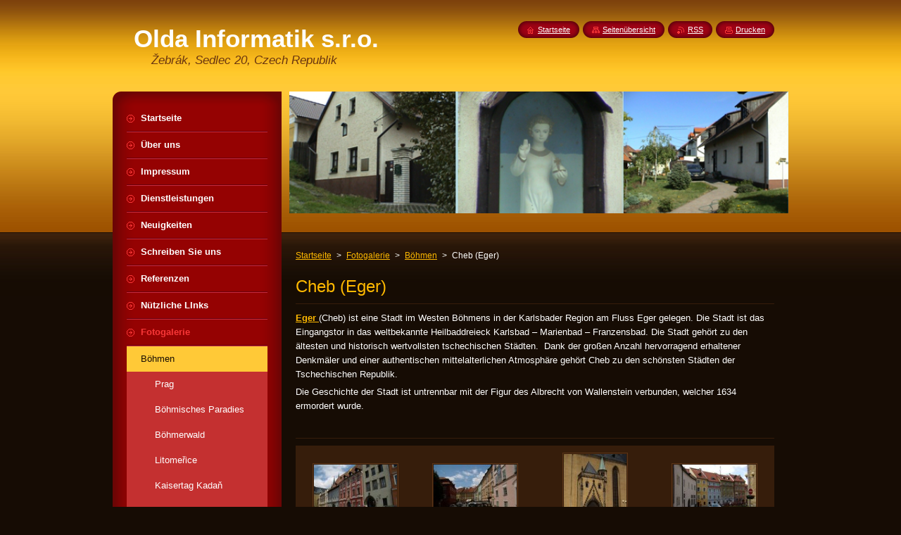

--- FILE ---
content_type: text/html; charset=UTF-8
request_url: https://www.olda4u.net/fotogalerie/bohmen/cheb-eger-/
body_size: 6588
content:
<!--[if lte IE 9]><!DOCTYPE HTML PUBLIC "-//W3C//DTD HTML 4.01 Transitional//EN" "https://www.w3.org/TR/html4/loose.dtd"><![endif]-->
<!DOCTYPE html>
<!--[if IE]><html class="ie" lang="de"><![endif]-->
<!--[if gt IE 9]><!--> 
<html lang="de">
<!--<![endif]-->
    <head>
        <!--[if lt IE 8]><meta http-equiv="X-UA-Compatible" content="IE=EmulateIE7"><![endif]--><!--[if IE 8]><meta http-equiv="X-UA-Compatible" content="IE=EmulateIE8"><![endif]--><!--[if IE 9]><meta http-equiv="X-UA-Compatible" content="IE=EmulateIE9"><![endif]-->
        <base href="https://www.olda4u.net/">
  <meta charset="utf-8">
  <meta name="description" content="">
  <meta name="keywords" content="">
  <meta name="generator" content="Webnode">
  <meta name="apple-mobile-web-app-capable" content="yes">
  <meta name="apple-mobile-web-app-status-bar-style" content="black">
  <meta name="format-detection" content="telephone=no">
    <link rel="icon" type="image/svg+xml" href="/favicon.svg" sizes="any">  <link rel="icon" type="image/svg+xml" href="/favicon16.svg" sizes="16x16">  <link rel="icon" href="/favicon.ico"><link rel="canonical" href="https://www.olda4u.net/fotogalerie/bohmen/cheb-eger-/">
<script type="text/javascript">(function(i,s,o,g,r,a,m){i['GoogleAnalyticsObject']=r;i[r]=i[r]||function(){
			(i[r].q=i[r].q||[]).push(arguments)},i[r].l=1*new Date();a=s.createElement(o),
			m=s.getElementsByTagName(o)[0];a.async=1;a.src=g;m.parentNode.insertBefore(a,m)
			})(window,document,'script','//www.google-analytics.com/analytics.js','ga');ga('create', 'UA-797705-6', 'auto',{"name":"wnd_header"});ga('wnd_header.set', 'dimension1', 'W1');ga('wnd_header.set', 'anonymizeIp', true);ga('wnd_header.send', 'pageview');var pageTrackerAllTrackEvent=function(category,action,opt_label,opt_value){ga('send', 'event', category, action, opt_label, opt_value)};</script>
  <link rel="alternate" type="application/rss+xml" href="https://olda4u.net/rss/all.xml" title="">
<!--[if lte IE 9]><style type="text/css">.cke_skin_webnode iframe {vertical-align: baseline !important;}</style><![endif]-->
        <title>Cheb (Eger) :: Olda Informatik s.r.o.</title>
        <meta name="robots" content="index, follow">
        <meta name="googlebot" content="index, follow">
        <link href="https://d11bh4d8fhuq47.cloudfront.net/_system/skins/v8/50000948/css/style.css" rel="stylesheet" type="text/css" media="screen,projection,handheld,tv">
        <link href="https://d11bh4d8fhuq47.cloudfront.net/_system/skins/v8/50000948/css/print.css" rel="stylesheet" type="text/css" media="print">
        <script type="text/javascript" src="https://d11bh4d8fhuq47.cloudfront.net/_system/skins/v8/50000948/js/functions.js"></script>
        <!--[if IE]>
            <script type="text/javascript" src="https://d11bh4d8fhuq47.cloudfront.net/_system/skins/v8/50000948/js/functions-ie.js"></script>
        <![endif]-->
        <!--[if IE 6]>
            <script type="text/javascript" src="https://d11bh4d8fhuq47.cloudfront.net/_system/skins/v8/50000948/js/png.js"></script>
            <script type="text/javascript">
                DD_belatedPNG.fix('#menuzone, #menuzoneBottom, .homepage, .sitemap, .rss, .print, .homepage span, .sitemap span, .rss span, .print span, #sidebar .boxTitle, #fulltextSearchText, #fulltextSearchButton, #leftSide .boxTitle');
            </script>
        <![endif]-->
    
				<script type="text/javascript">
				/* <![CDATA[ */
					
					if (typeof(RS_CFG) == 'undefined') RS_CFG = new Array();
					RS_CFG['staticServers'] = new Array('https://d11bh4d8fhuq47.cloudfront.net/');
					RS_CFG['skinServers'] = new Array('https://d11bh4d8fhuq47.cloudfront.net/');
					RS_CFG['filesPath'] = 'https://www.olda4u.net/_files/';
					RS_CFG['filesAWSS3Path'] = 'https://74cabcf860.clvaw-cdnwnd.com/1f87010b59cbac70cb7dad1ee5e4555d/';
					RS_CFG['lbClose'] = 'Schließen';
					RS_CFG['skin'] = 'default';
					if (!RS_CFG['labels']) RS_CFG['labels'] = new Array();
					RS_CFG['systemName'] = 'Webnode';
						
					RS_CFG['responsiveLayout'] = 0;
					RS_CFG['mobileDevice'] = 0;
					RS_CFG['labels']['copyPasteSource'] = 'Mehr Infos:';
					
				/* ]]> */
				</script><script type="text/javascript" src="https://d11bh4d8fhuq47.cloudfront.net/_system/client/js/compressed/frontend.package.1-3-108.js?ph=74cabcf860"></script><style type="text/css">#content .diskuze label.postTextLabel {display: inherit !important;}</style></head>
    <body>
    <div id="siteBg">
        <div id="site">
            
            <!-- HEADER -->
            <div id="header">
                <div id="logozone">
                    <div id="logo"><a href="home/" title="Zur Startseite"><span id="rbcSystemIdentifierLogo">Olda Informatik s.r.o.</span></a></div>                    <p id="moto"><span id="rbcCompanySlogan" class="rbcNoStyleSpan">Žebrák, Sedlec 20, Czech Republik</span></p>
                </div>
            </div>
            <!-- /HEADER -->

            <div class="cleaner"><!-- / --></div>

            <!-- MAIN -->
            <div id="mainWide">
                <div id="mainContent">

                    <div id="contentRow">
                        <!-- ILLUSTRATION -->
                        <div id="illustration">
                            <img src="https://74cabcf860.clvaw-cdnwnd.com/1f87010b59cbac70cb7dad1ee5e4555d/200000119-8495d858f4/200000020.png?ph=74cabcf860" width="720" height="200" alt="">                        </div>
                        <!-- /ILLUSTRATION -->

                        <div class="cleaner"><!-- / --></div>

                        <!-- CONTENT -->
                        <div id="content">

                            <!-- NAVIGATOR -->
                            <div id="pageNavigator" class="rbcContentBlock">        <div id="navizone" class="navigator">                       <a class="navFirstPage" href="/home/">Startseite</a>      <span><span> &gt; </span></span>          <a href="/fotogalerie/">Fotogalerie</a>      <span><span> &gt; </span></span>          <a href="/fotogalerie/bohmen/">Böhmen</a>      <span><span> &gt; </span></span>          <span id="navCurrentPage">Cheb (Eger)</span>               </div>              <div class="cleaner"><!-- / --></div>        </div>                            <!-- /NAVIGATOR -->

                            <div class="cleaner"><!-- / --></div>

                            

      <div class="box wsw">
          <div class="boxContentBorder"><div class="boxContent">

		<h1>Cheb (Eger)</h1>
<p><a href="http://www.czechtourism.com/de/t/cheb/" target="_blank"><strong>Eger </strong></a>(Cheb) ist eine Stadt im Westen Böhmens in der Karlsbader Region am Fluss Eger gelegen. Die Stadt ist das Eingangstor in das weltbekannte Heilbaddreieck Karlsbad – Marienbad – Franzensbad. Die Stadt gehört zu den ältesten und historisch wertvollsten tschechischen Städten.&nbsp; Dank der großen Anzahl hervorragend erhaltener Denkmäler und einer authentischen mittelalterlichen Atmosphäre gehört Cheb zu den schönsten Städten der Tschechischen Republik.</p>
<p>Die Geschichte der Stadt ist untrennbar mit der Figur des Albrecht von Wallenstein verbunden, welcher 1634 ermordert wurde.</p>

                       
          </div></div>
        </div>
      
        <div class="cleaner"><!-- / --></div>

		
		  
			
        <div class="box">
          <div class="boxTitle"><h2> </h2></div>
          <div class="boxContentBorder"><div class="boxContent">
               
              <div class="photo118">

			
		
			
			
			 <a class="photo photoP1" href="/album/fotogalerie-cheb-eger-/p6120293-jpg/" onclick="RubicusFrontendIns.showPhotogalleryDetailPhoto(this.href); Event.stop(event);" title="Ganzes Bild anzeigen">
        <span class="image"><span>
          <img src="https://74cabcf860.clvaw-cdnwnd.com/1f87010b59cbac70cb7dad1ee5e4555d/system_preview_small_200004385-59ad25aa81-public/P6120293.JPG" width="118" height="89" alt="/album/fotogalerie-cheb-eger-/p6120293-jpg/">
        </span></span>  
               									
       </a>

			
		
			
			
			 <a class="photo photoP2" href="/album/fotogalerie-cheb-eger-/p6120294-jpg/" onclick="RubicusFrontendIns.showPhotogalleryDetailPhoto(this.href); Event.stop(event);" title="Ganzes Bild anzeigen">
        <span class="image"><span>
          <img src="https://74cabcf860.clvaw-cdnwnd.com/1f87010b59cbac70cb7dad1ee5e4555d/system_preview_small_200004386-bbcf4bdc37-public/P6120294.JPG" width="118" height="89" alt="/album/fotogalerie-cheb-eger-/p6120294-jpg/">
        </span></span>  
               									
       </a>

			
		
			
			
			 <a class="photo photoP3" href="/album/fotogalerie-cheb-eger-/p6120295-jpg/" onclick="RubicusFrontendIns.showPhotogalleryDetailPhoto(this.href); Event.stop(event);" title="Ganzes Bild anzeigen">
        <span class="image"><span>
          <img src="https://74cabcf860.clvaw-cdnwnd.com/1f87010b59cbac70cb7dad1ee5e4555d/system_preview_small_200004387-0c4500d3ea-public/P6120295.jpg" width="89" height="118" alt="/album/fotogalerie-cheb-eger-/p6120295-jpg/">
        </span></span>  
               									
       </a>

			
		
			
			
			 <a class="photo photoP4" href="/album/fotogalerie-cheb-eger-/p6120296-jpg/" onclick="RubicusFrontendIns.showPhotogalleryDetailPhoto(this.href); Event.stop(event);" title="Ganzes Bild anzeigen">
        <span class="image"><span>
          <img src="https://74cabcf860.clvaw-cdnwnd.com/1f87010b59cbac70cb7dad1ee5e4555d/system_preview_small_200004388-24eec25e9a-public/P6120296.JPG" width="118" height="89" alt="/album/fotogalerie-cheb-eger-/p6120296-jpg/">
        </span></span>  
               									
       </a>

			
		
			

					<div class="cleaner"><!-- / --></div>
					
			
		
			
			
			 <a class="photo photoP5" href="/album/fotogalerie-cheb-eger-/p6120297-jpg/" onclick="RubicusFrontendIns.showPhotogalleryDetailPhoto(this.href); Event.stop(event);" title="Ganzes Bild anzeigen">
        <span class="image"><span>
          <img src="https://74cabcf860.clvaw-cdnwnd.com/1f87010b59cbac70cb7dad1ee5e4555d/system_preview_small_200004389-8a3c98b382-public/P6120297.jpg" width="89" height="118" alt="/album/fotogalerie-cheb-eger-/p6120297-jpg/">
        </span></span>  
               									
       </a>

			
		
			
			
			 <a class="photo photoP6" href="/album/fotogalerie-cheb-eger-/p6120298-jpg/" onclick="RubicusFrontendIns.showPhotogalleryDetailPhoto(this.href); Event.stop(event);" title="Ganzes Bild anzeigen">
        <span class="image"><span>
          <img src="https://74cabcf860.clvaw-cdnwnd.com/1f87010b59cbac70cb7dad1ee5e4555d/system_preview_small_200004390-ea90aec84c-public/P6120298.JPG" width="118" height="89" alt="/album/fotogalerie-cheb-eger-/p6120298-jpg/">
        </span></span>  
               									
       </a>

			
		
			
			
			 <a class="photo photoP7" href="/album/fotogalerie-cheb-eger-/p6120299-jpg/" onclick="RubicusFrontendIns.showPhotogalleryDetailPhoto(this.href); Event.stop(event);" title="Ganzes Bild anzeigen">
        <span class="image"><span>
          <img src="https://74cabcf860.clvaw-cdnwnd.com/1f87010b59cbac70cb7dad1ee5e4555d/system_preview_small_200004391-f0c73f2bab-public/P6120299.JPG" width="118" height="89" alt="/album/fotogalerie-cheb-eger-/p6120299-jpg/">
        </span></span>  
               									
       </a>

			
		
			
			
			 <a class="photo photoP0" href="/album/fotogalerie-cheb-eger-/p6120300-jpg/" onclick="RubicusFrontendIns.showPhotogalleryDetailPhoto(this.href); Event.stop(event);" title="Ganzes Bild anzeigen">
        <span class="image"><span>
          <img src="https://74cabcf860.clvaw-cdnwnd.com/1f87010b59cbac70cb7dad1ee5e4555d/system_preview_small_200004392-5d5075e49e-public/P6120300.jpg" width="89" height="118" alt="/album/fotogalerie-cheb-eger-/p6120300-jpg/">
        </span></span>  
               									
       </a>

			
		
			

					<div class="cleaner"><!-- / --></div>
					
			
		
			
			
			 <a class="photo photoP1" href="/album/fotogalerie-cheb-eger-/p6120301-jpg/" onclick="RubicusFrontendIns.showPhotogalleryDetailPhoto(this.href); Event.stop(event);" title="Ganzes Bild anzeigen">
        <span class="image"><span>
          <img src="https://74cabcf860.clvaw-cdnwnd.com/1f87010b59cbac70cb7dad1ee5e4555d/system_preview_small_200004393-8b5428c4e2-public/P6120301.JPG" width="118" height="89" alt="/album/fotogalerie-cheb-eger-/p6120301-jpg/">
        </span></span>  
               									
       </a>

			
		
			
			
			 <a class="photo photoP2" href="/album/fotogalerie-cheb-eger-/p6120302-jpg/" onclick="RubicusFrontendIns.showPhotogalleryDetailPhoto(this.href); Event.stop(event);" title="Ganzes Bild anzeigen">
        <span class="image"><span>
          <img src="https://74cabcf860.clvaw-cdnwnd.com/1f87010b59cbac70cb7dad1ee5e4555d/system_preview_small_200004394-4a0804b022-public/P6120302.jpg" width="89" height="118" alt="/album/fotogalerie-cheb-eger-/p6120302-jpg/">
        </span></span>  
               									
       </a>

			
		
			
			
			 <a class="photo photoP3" href="/album/fotogalerie-cheb-eger-/p6120303-jpg/" onclick="RubicusFrontendIns.showPhotogalleryDetailPhoto(this.href); Event.stop(event);" title="Ganzes Bild anzeigen">
        <span class="image"><span>
          <img src="https://74cabcf860.clvaw-cdnwnd.com/1f87010b59cbac70cb7dad1ee5e4555d/system_preview_small_200004395-ac0caae00b-public/P6120303.JPG" width="118" height="89" alt="/album/fotogalerie-cheb-eger-/p6120303-jpg/">
        </span></span>  
               									
       </a>

			
		
			
			
			 <a class="photo photoP4" href="/album/fotogalerie-cheb-eger-/p6120305-jpg/" onclick="RubicusFrontendIns.showPhotogalleryDetailPhoto(this.href); Event.stop(event);" title="Ganzes Bild anzeigen">
        <span class="image"><span>
          <img src="https://74cabcf860.clvaw-cdnwnd.com/1f87010b59cbac70cb7dad1ee5e4555d/system_preview_small_200004397-b04f4b2436-public/P6120305.jpg" width="89" height="118" alt="/album/fotogalerie-cheb-eger-/p6120305-jpg/">
        </span></span>  
               									
       </a>

			
		
			
			
              </div>
            							
            	<div class="cleaner"><!-- / --></div>
  					
          		
          					
          		
<div  class="paging">


<span  class="selected"><span class="pageText">1</span></span>
<span class="separator"><span class="separatorText">|</span></span>
<a href="/fotogalerie/bohmen/cheb-eger-/photogallerycbm_467125/12/"><span class="pageText">2</span></a>
<span class="separator"><span class="separatorText">|</span></span>
<a href="/fotogalerie/bohmen/cheb-eger-/photogallerycbm_467125/24/"><span class="pageText">3</span></a>
<a href="/fotogalerie/bohmen/cheb-eger-/photogallerycbm_467125/12/" class="right" title="Zur nächsten Seite" rel="next"><span class="rightText">&gt;</span></a>
<a href="/fotogalerie/bohmen/cheb-eger-/photogallerycbm_467125/24/" class="rightEnd" title="Zur letzten Seite"><span class="rightEndText">&gt;&gt;</span></a></div>
									                        
          </div></div>
        </div>
        
        <div class="cleaner"><!-- / --></div>

			
		<script type="text/javascript">/*<![CDATA[*/RS_CFG['useOldMobileTemplate'] = false;RubicusFrontendIns.setPhotogalleryInit('', '/servers/frontend/',['fotogalerie-cheb-eger-','LIGHTBOX',25,'{PHOTO} von {TOTAL}','Schließen','Voriges','Nächstes','Diashow starten','Diashow anhalten']);/*]]>*/</script>
                            <div class="cleaner"><!-- / --></div>

                        </div>
                        <!-- /CONTENT -->
                    </div>

                    <!-- SIDEBAR -->
                    <div id="sidebar">
   
                        <!-- MENU -->
                        


      <div id="menuzone">
        <div id="menuzoneBottom">
            <div id="menuzoneContent">


		<ul class="menu">
	<li class="first">
  
      <a href="/home/">
    
      <span>Startseite</span>
      
  </a>
  
  </li>
	<li>
  
      <a href="/uber-uns/">
    
      <span>Über uns</span>
      
  </a>
  
  </li>
	<li>
  
      <a href="/impressum/">
    
      <span>Impressum</span>
      
  </a>
  
  </li>
	<li>
  
      <a href="/dienstleistungen/">
    
      <span>Dienstleistungen</span>
      
  </a>
  
  </li>
	<li>
  
      <a href="/neuigkeiten/">
    
      <span>Neuigkeiten</span>
      
  </a>
  
  </li>
	<li>
  
      <a href="/schreiben-sie-uns/">
    
      <span>Schreiben Sie uns</span>
      
  </a>
  
  </li>
	<li>
  
      <a href="/referenzen/">
    
      <span>Referenzen</span>
      
  </a>
  
  </li>
	<li>
  
      <a href="/nutzliche-links/">
    
      <span>Nützliche LInks</span>
      
  </a>
  
  </li>
	<li class="open last selected">
  
      <a href="/fotogalerie/">
    
      <span>Fotogalerie</span>
      
  </a>
  
  
	<ul class="level1">
		<li class="first selected">
  
      <a href="/fotogalerie/bohmen/">
    
      <span>Böhmen</span>
      
  </a>
  
  
		<ul class="level2">
			<li class="first">
  
      <a href="/fotogalerie/prag/">
    
      <span>Prag</span>
      
  </a>
  
  </li>
			<li>
  
      <a href="/fotogalerie/bohmisches-paradies/">
    
      <span>Böhmisches Paradies</span>
      
  </a>
  
  </li>
			<li>
  
      <a href="/fotogalerie/bohmerwald/">
    
      <span>Böhmerwald</span>
      
  </a>
  
  </li>
			<li>
  
      <a href="/fotogalerie/leitmeritz/">
    
      <span>Litomeřice</span>
      
  </a>
  
  </li>
			<li>
  
      <a href="/fotogalerie/kaisertag-kaaden/">
    
      <span>Kaisertag Kadaň</span>
      
  </a>
  
  </li>
			<li>
  
      <a href="/fotogalerie/bohmen/burg-krivoklat/">
    
      <span>Burg Křivoklát</span>
      
  </a>
  
  </li>
			<li>
  
      <a href="/fotogalerie/pilsen-pribram/">
    
      <span>Pilsen, Přibram</span>
      
  </a>
  
  </li>
			<li>
  
      <a href="/fotogalerie/bethlehem-karlstein/">
    
      <span>Bethlehem Karlstein</span>
      
  </a>
  
  </li>
			<li>
  
      <a href="/fotogalerie/bohmen/zwiebelmarkt-horovice/">
    
      <span>Zwiebelmarkt Hořovice</span>
      
  </a>
  
  </li>
			<li>
  
      <a href="/fotogalerie/bohmen/weihnachtsmarkt-drahenice/">
    
      <span>Drahenice</span>
      
  </a>
  
  </li>
			<li>
  
      <a href="/fotogalerie/bohmen/sudbohmen/">
    
      <span>Südböhmen</span>
      
  </a>
  
  </li>
			<li>
  
      <a href="/fotogalerie/bohmen/sternberk-konopiste/">
    
      <span>Šternberk, Konopiště</span>
      
  </a>
  
  </li>
			<li>
  
      <a href="/fotogalerie/bohmen/turnov-liberec/">
    
      <span>Turnov, Liberec</span>
      
  </a>
  
  </li>
			<li>
  
      <a href="/fotogalerie/bohmen/husinec/">
    
      <span>Husinec</span>
      
  </a>
  
  </li>
			<li>
  
      <a href="/fotogalerie/bohmen/prachatice/">
    
      <span>Prachatice</span>
      
  </a>
  
  </li>
			<li>
  
      <a href="/fotogalerie/bohmen/holasovice/">
    
      <span>Holašovice</span>
      
  </a>
  
  </li>
			<li>
  
      <a href="/fotogalerie/bohmen/tabor/">
    
      <span>Tabor</span>
      
  </a>
  
  </li>
			<li class="selected activeSelected">
  
      <a href="/fotogalerie/bohmen/cheb-eger-/">
    
      <span>Cheb (Eger)</span>
      
  </a>
  
  </li>
			<li>
  
      <a href="/fotogalerie/bohmen/loket/">
    
      <span>Loket</span>
      
  </a>
  
  </li>
			<li>
  
      <a href="/fotogalerie/bohmen/beroun/">
    
      <span>Beroun</span>
      
  </a>
  
  </li>
			<li>
  
      <a href="/fotogalerie/bohmen/entlang-chodenland/">
    
      <span>Chodenland</span>
      
  </a>
  
  </li>
			<li>
  
      <a href="/fotogalerie/bohmen/cibulovy-jarmark-2016/">
    
      <span>Cibulový Jarmark 2016</span>
      
  </a>
  
  </li>
			<li>
  
      <a href="/fotogalerie/bohmen/plzen-line-helicopter/">
    
      <span>Plzeň-Lině Helicopter</span>
      
  </a>
  
  </li>
			<li>
  
      <a href="/fotogalerie/bohmen/ostermontag-2018/">
    
      <span>Ostermontag 2018</span>
      
  </a>
  
  </li>
			<li class="last">
  
      <a href="/fotogalerie/bohmen/masopust-2022/">
    
      <span>Masopust 2022</span>
      
  </a>
  
  </li>
		</ul>
		</li>
		<li>
  
      <a href="/fotogalerie/schweiz/">
    
      <span>Schweiz</span>
      
  </a>
  
  </li>
		<li>
  
      <a href="/fotogalerie/deutschland/">
    
      <span>Deutschland</span>
      
  </a>
  
  </li>
		<li>
  
      <a href="/fotogalerie/osterreich/">
    
      <span>Österreich</span>
      
  </a>
  
  </li>
		<li>
  
      <a href="/fotogalerie/ubriges-europa/">
    
      <span>Úbriges Europa</span>
      
  </a>
  
  </li>
		<li>
  
      <a href="/fotogalerie/kynologie/">
    
      <span>Kynologie</span>
      
  </a>
  
  </li>
		<li class="last">
  
      <a href="/fotogalerie/privat/">
    
      <span>Privat</span>
      
  </a>
  
  </li>
	</ul>
	</li>
</ul>

            </div>
         </div>
      </div>

					
                        <!-- /MENU -->

                        <div class="cleaner"><!-- / --></div>

                        <!-- SEARCH -->
                        

		  <div class="box ">
        <div class="boxTitle"><h2>Durchsuchen</h2></div>
        <div class="boxContentBorder"><div class="boxContent">

		<form action="/search/" method="get" id="fulltextSearch">
        
        <input type="text" name="text" id="fulltextSearchText">
        <input id="fulltextSearchButton" type="image" src="https://d11bh4d8fhuq47.cloudfront.net/_system/skins/v8/50000948/img/search_btn.png" title="Suchen">
        <div class="cleaner"><!-- / --></div> 

		</form>

       </div></div>
      </div>

		                        <!-- /SEARCH -->

                        <div class="cleaner"><!-- / --></div>

                        <!-- CONTACT -->
                        

      <div class="box contact">
        <div class="boxTitle"><h2>Kontakt</h2></div>
        <div class="boxContentBorder"><div class="boxContent">
          
		

      <p><strong>Olda Informatik s.r.o.</strong></p>
      
      
      <p class="address">IČ 47549246<br />
Sedlec 20<br />
267&#039;51 Žebrák, psč. Zdice<br />
Czech Republik<br />
</p>

	            
      
      
      <p class="phone">Tel./ Fax (+420) 311.533.920<br />
Mobil (+420) 737.051.511</p>

	
                 

		
                   
        </div></div>
      </div> 

					
                        <!-- /CONTACT -->

                        <div class="cleaner"><!-- / --></div>

                        
                        
                        <div class="cleaner"><!-- / --></div>

                    </div>
                    <!-- /SIDEBAR -->

                    <hr class="cleaner">

                </div><!-- mainContent -->

            </div>
            <!-- MAIN -->        
            
            <!-- FOOTER -->
            <div id="footer">
                <div id="footerContent">
                    <div id="footerLeft">
                        <span id="rbcFooterText" class="rbcNoStyleSpan">© 2012 Alle Rechte vorbehalten.</span>                    </div>
                    <div id="footerRight">
                        <span class="rbcSignatureText">Olda Informatik s.r.o.</span>                    </div>
                </div>
            </div>
            <!-- /FOOTER -->
          
            <!-- LANG -->
            <div id="lang">
                <div id="languageSelect"></div>			
            </div>
            <!-- /LANG -->
            
            <!-- LINKS -->
            <div id="link">
                <span class="homepage"><span><a href="home/" title="Zur Startseite">Startseite</a></span></span>
                <span class="sitemap"><span><a href="/sitemap/" title="Zur Seitenübersicht">Seitenübersicht</a></span></span>
                <span class="rss"><span><a href="/rss/" title="RSS-Feeds">RSS</a></span></span>
                <span class="print"><span><a href="#" onclick="window.print(); return false;" title="Seite drucken">Drucken</a></span></span>
            </div>
            <!-- /LINKS -->
           

        </div>
        <div class="cleaner"><!-- / --></div>
    </div>

    <script type="text/javascript">
    /* <![CDATA[ */

        RubicusFrontendIns.addObserver
	({
            onContentChange: function ()
            {
            	setContentSize();                
            },

            onStartSlideshow: function()
            {
                $('slideshowControl').innerHTML	= '<span>Anhalten<'+'/span>';
		$('slideshowControl').title = 'Diashow anhalten';
		$('slideshowControl').onclick = RubicusFrontendIns.stopSlideshow.bind(RubicusFrontendIns);
            },

            onStopSlideshow: function()
            {
                $('slideshowControl').innerHTML	= '<span>Diashow<'+'/span>';
		$('slideshowControl').title = 'Diashow starten';
		$('slideshowControl').onclick = RubicusFrontendIns.startSlideshow.bind(RubicusFrontendIns);
            },

            onShowImage: function()
            {
                if (RubicusFrontendIns.isSlideshowMode())
		{
                    $('slideshowControl').innerHTML = '<span>Anhalten<'+'/span>';
                    $('slideshowControl').title	= 'Diashow anhalten';
                    $('slideshowControl').onclick = RubicusFrontendIns.stopSlideshow.bind(RubicusFrontendIns);
		}
                setContentSize();
            }
	});

        if (!$('detailScript'))
        {
            window.onload = setContentSize;
        }
        document.body.onresize = setContentSize;
        window.onresize = setContentSize;

        RubicusFrontendIns.addFileToPreload('https://d11bh4d8fhuq47.cloudfront.net/_system/skins/v8/50000948/img/loading.gif');

    /* ]]> */
    </script>

  <div id="rbcFooterHtml"></div><script type="text/javascript">var keenTrackerCmsTrackEvent=function(id){if(typeof _jsTracker=="undefined" || !_jsTracker){return false;};try{var name=_keenEvents[id];var keenEvent={user:{u:_keenData.u,p:_keenData.p,lc:_keenData.lc,t:_keenData.t},action:{identifier:id,name:name,category:'cms',platform:'WND1',version:'2.1.157'},browser:{url:location.href,ua:navigator.userAgent,referer_url:document.referrer,resolution:screen.width+'x'+screen.height,ip:'198.244.226.87'}};_jsTracker.jsonpSubmit('PROD',keenEvent,function(err,res){});}catch(err){console.log(err)};};</script></body>
</html>

